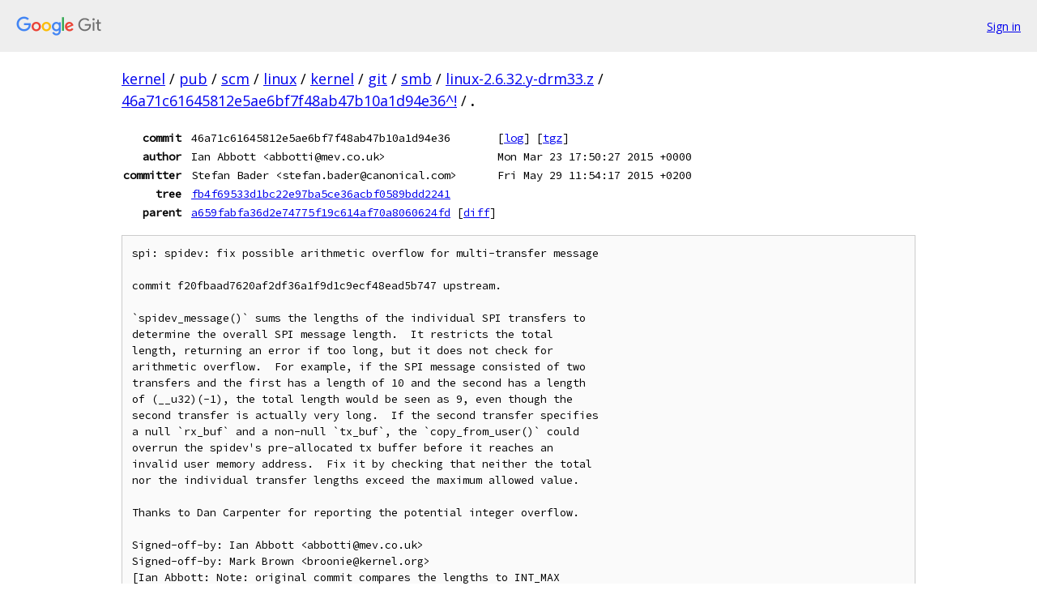

--- FILE ---
content_type: text/html; charset=utf-8
request_url: https://kernel.googlesource.com/pub/scm/linux/kernel/git/smb/linux-2.6.32.y-drm33.z/+/46a71c61645812e5ae6bf7f48ab47b10a1d94e36%5E%21/
body_size: 6133
content:
<!DOCTYPE html><html lang="en"><head><meta charset="utf-8"><meta name="viewport" content="width=device-width, initial-scale=1"><title>Diff - 46a71c61645812e5ae6bf7f48ab47b10a1d94e36^! - pub/scm/linux/kernel/git/smb/linux-2.6.32.y-drm33.z - Git at Google</title><link rel="stylesheet" type="text/css" href="/+static/base.css"><!-- default customHeadTagPart --></head><body class="Site"><header class="Site-header"><div class="Header"><a class="Header-image" href="/"><img src="//www.gstatic.com/images/branding/lockups/2x/lockup_git_color_108x24dp.png" width="108" height="24" alt="Google Git"></a><div class="Header-menu"> <a class="Header-menuItem" href="https://accounts.google.com/AccountChooser?faa=1&amp;continue=https://kernel.googlesource.com/login/pub/scm/linux/kernel/git/smb/linux-2.6.32.y-drm33.z/%2B/46a71c61645812e5ae6bf7f48ab47b10a1d94e36%255E%2521/">Sign in</a> </div></div></header><div class="Site-content"><div class="Container "><div class="Breadcrumbs"><a class="Breadcrumbs-crumb" href="/?format=HTML">kernel</a> / <a class="Breadcrumbs-crumb" href="/pub/">pub</a> / <a class="Breadcrumbs-crumb" href="/pub/scm/">scm</a> / <a class="Breadcrumbs-crumb" href="/pub/scm/linux/">linux</a> / <a class="Breadcrumbs-crumb" href="/pub/scm/linux/kernel/">kernel</a> / <a class="Breadcrumbs-crumb" href="/pub/scm/linux/kernel/git/">git</a> / <a class="Breadcrumbs-crumb" href="/pub/scm/linux/kernel/git/smb/">smb</a> / <a class="Breadcrumbs-crumb" href="/pub/scm/linux/kernel/git/smb/linux-2.6.32.y-drm33.z/">linux-2.6.32.y-drm33.z</a> / <a class="Breadcrumbs-crumb" href="/pub/scm/linux/kernel/git/smb/linux-2.6.32.y-drm33.z/+/46a71c61645812e5ae6bf7f48ab47b10a1d94e36%5E%21/">46a71c61645812e5ae6bf7f48ab47b10a1d94e36^!</a> / <span class="Breadcrumbs-crumb">.</span></div><div class="u-monospace Metadata"><table><tr><th class="Metadata-title">commit</th><td>46a71c61645812e5ae6bf7f48ab47b10a1d94e36</td><td><span>[<a href="/pub/scm/linux/kernel/git/smb/linux-2.6.32.y-drm33.z/+log/46a71c61645812e5ae6bf7f48ab47b10a1d94e36/">log</a>]</span> <span>[<a href="/pub/scm/linux/kernel/git/smb/linux-2.6.32.y-drm33.z/+archive/46a71c61645812e5ae6bf7f48ab47b10a1d94e36/.tar.gz">tgz</a>]</span></td></tr><tr><th class="Metadata-title">author</th><td>Ian Abbott &lt;abbotti@mev.co.uk&gt;</td><td>Mon Mar 23 17:50:27 2015 +0000</td></tr><tr><th class="Metadata-title">committer</th><td>Stefan Bader &lt;stefan.bader@canonical.com&gt;</td><td>Fri May 29 11:54:17 2015 +0200</td></tr><tr><th class="Metadata-title">tree</th><td><a href="/pub/scm/linux/kernel/git/smb/linux-2.6.32.y-drm33.z/+/46a71c61645812e5ae6bf7f48ab47b10a1d94e36/">fb4f69533d1bc22e97ba5ce36acbf0589bdd2241</a></td></tr><tr><th class="Metadata-title">parent</th><td><a href="/pub/scm/linux/kernel/git/smb/linux-2.6.32.y-drm33.z/+/46a71c61645812e5ae6bf7f48ab47b10a1d94e36%5E">a659fabfa36d2e74775f19c614af70a8060624fd</a> <span>[<a href="/pub/scm/linux/kernel/git/smb/linux-2.6.32.y-drm33.z/+/46a71c61645812e5ae6bf7f48ab47b10a1d94e36%5E%21/">diff</a>]</span></td></tr></table></div><pre class="u-pre u-monospace MetadataMessage">spi: spidev: fix possible arithmetic overflow for multi-transfer message

commit f20fbaad7620af2df36a1f9d1c9ecf48ead5b747 upstream.

`spidev_message()` sums the lengths of the individual SPI transfers to
determine the overall SPI message length.  It restricts the total
length, returning an error if too long, but it does not check for
arithmetic overflow.  For example, if the SPI message consisted of two
transfers and the first has a length of 10 and the second has a length
of (__u32)(-1), the total length would be seen as 9, even though the
second transfer is actually very long.  If the second transfer specifies
a null `rx_buf` and a non-null `tx_buf`, the `copy_from_user()` could
overrun the spidev&#39;s pre-allocated tx buffer before it reaches an
invalid user memory address.  Fix it by checking that neither the total
nor the individual transfer lengths exceed the maximum allowed value.

Thanks to Dan Carpenter for reporting the potential integer overflow.

Signed-off-by: Ian Abbott &lt;abbotti@mev.co.uk&gt;
Signed-off-by: Mark Brown &lt;broonie@kernel.org&gt;
[Ian Abbott: Note: original commit compares the lengths to INT_MAX
 instead of bufsiz due to changes in earlier commits.]
Signed-off-by: Ben Hutchings &lt;ben@decadent.org.uk&gt;
(cherry picked from commit 7499401e4a0b01ee43cff768de4ca630dcd0bc64)
Signed-off-by: Willy Tarreau &lt;w@1wt.eu&gt;

Signed-off-by: Stefan Bader &lt;stefan.bader@canonical.com&gt;
</pre><pre class="u-pre u-monospace Diff"><a name="F0" class="Diff-fileIndex"></a>diff --git <a href="/pub/scm/linux/kernel/git/smb/linux-2.6.32.y-drm33.z/+/a659fabfa36d2e74775f19c614af70a8060624fd/drivers/spi/spidev.c">a/drivers/spi/spidev.c</a> <a href="/pub/scm/linux/kernel/git/smb/linux-2.6.32.y-drm33.z/+/46a71c61645812e5ae6bf7f48ab47b10a1d94e36/drivers/spi/spidev.c">b/drivers/spi/spidev.c</a>
index 5d23983..4dd8e2a 100644
--- a/drivers/spi/spidev.c
+++ b/drivers/spi/spidev.c
</pre><pre class="u-pre u-monospace Diff-unified"><span class="Diff-hunk">@@ -241,7 +241,10 @@
</span><span class="Diff-change"> 		k_tmp-&gt;len = u_tmp-&gt;len;</span>
<span class="Diff-change"> </span>
<span class="Diff-change"> 		total += k_tmp-&gt;len;</span>
<span class="Diff-delete">-		if (total &gt; bufsiz) {</span>
<span class="Diff-insert">+		/* Check total length of transfers.  Also check each</span>
<span class="Diff-insert">+		 * transfer length to avoid arithmetic overflow.</span>
<span class="Diff-insert">+		 */</span>
<span class="Diff-insert">+		if (total &gt; bufsiz || k_tmp-&gt;len &gt; bufsiz) {</span>
<span class="Diff-change"> 			status = -EMSGSIZE;</span>
<span class="Diff-change"> 			goto done;</span>
<span class="Diff-change"> 		}</span>
</pre></div> <!-- Container --></div> <!-- Site-content --><footer class="Site-footer"><div class="Footer"><span class="Footer-poweredBy">Powered by <a href="https://gerrit.googlesource.com/gitiles/">Gitiles</a>| <a href="https://policies.google.com/privacy">Privacy</a>| <a href="https://policies.google.com/terms">Terms</a></span><span class="Footer-formats"><a class="u-monospace Footer-formatsItem" href="?format=TEXT">txt</a> <a class="u-monospace Footer-formatsItem" href="?format=JSON">json</a></span></div></footer></body></html>